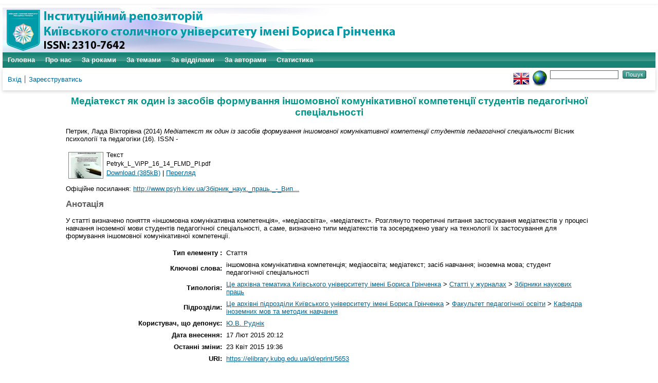

--- FILE ---
content_type: text/html; charset=utf-8
request_url: https://elibrary.kubg.edu.ua/id/eprint/5653/
body_size: 6271
content:
<!DOCTYPE html PUBLIC "-//W3C//DTD XHTML 1.0 Transitional//EN" "http://www.w3.org/TR/xhtml1/DTD/xhtml1-transitional.dtd">
<html xmlns="http://www.w3.org/1999/xhtml" lang="en">
  <head>
    <meta name="viewport" content="width=device-width, initial-scale=1.0" />
    <meta http-equiv="X-UA-Compatible" content="IE=edge" />
    <title> Медіатекст як один із засобів формування іншомовної комунікативної компетенції студентів педагогічної спеціальності  - Інституційний репозиторій Київського столичного університету імені Бориса Грінченка</title>
    <link rel="icon" href="/favicon.ico" type="image/x-icon" />
    <link rel="shortcut icon" href="/favicon.ico" type="image/x-icon" />
    <meta name="eprints.eprintid" content="5653" />
<meta name="eprints.rev_number" content="11" />
<meta name="eprints.eprint_status" content="archive" />
<meta name="eprints.userid" content="75" />
<meta name="eprints.dir" content="disk0/00/00/56/53" />
<meta name="eprints.datestamp" content="2015-02-17 20:12:58" />
<meta name="eprints.lastmod" content="2015-04-23 19:36:24" />
<meta name="eprints.status_changed" content="2015-02-17 20:12:58" />
<meta name="eprints.type" content="article" />
<meta name="eprints.metadata_visibility" content="show" />
<meta name="eprints.creators_name" content="Петрик, Лада Вікторівна" />
<meta name="eprints.creators_id" content="l.petryk@kubg.edu.ua" />
<meta name="eprints.title" content="Медіатекст як один із засобів формування іншомовної комунікативної компетенції студентів педагогічної спеціальності" lang="uk" />
<meta name="eprints.title" content="Media text as the means of formation of foreign language communicative competence of students of teaching profession" lang="en" />
<meta name="eprints.title" content="Медиатекст как одно из средств формирования иноязычной коммуникативной компетенции студентов педагогической специальности" lang="ru" />
<meta name="eprints.ispublished" content="pub" />
<meta name="eprints.subjects" content="nauk_zhurn_znp" />
<meta name="eprints.divisions" content="pi_immn" />
<meta name="eprints.keywords" content="іншомовна комунікативна компетенція; медіаосвіта; медіатекст; засіб навчання; іноземна мова; студент педагогічної спеціальності" lang="uk" />
<meta name="eprints.keywords" content="foreign language communicative competence; media education; media text; means of education; foreign language; student of teaching profession" lang="en" />
<meta name="eprints.keywords" content="иноязычная коммуникативная компетенция; медиаобразование; медиатекст; средство обучения; иностранный язык; студент педагогической специальности" lang="ru" />
<meta name="eprints.abstract" content="У статті визначено поняття «іншомовна комунікативна компетенція», «медіаосвіта», «медіатекст». Розглянуто теоретичні питання застосування медіатекстів у процесі навчання іноземної мови студентів педагогічної спеціальності, а саме, визначено типи медіатекстів та зосереджено увагу на технології їх застосування для формування іншомовної комунікативної компетенції." lang="uk" />
<meta name="eprints.abstract" content="The terms «foreign language communicative competence», «media education», «media text» are defined. Theoretical questions of the use of media texts in the process of foreign language teaching to students of the teaching profession are considered. The types of media texts are determined. The attention is focused on the technology of their use in the formation of foreign language communicative competence." lang="en" />
<meta name="eprints.abstract" content="В статье дано определение понятиям «медиаобразование», «медиатекст», «иноязычная коммуникативная компетенция». Рассмотрены теоретические вопросы использования медиатекстов в процессе обучения иностранного языка студентов педагогической специальности, а именно, определены типы медиатекстов и сконцентрировано внимание на технологии их использования для формирования иноязычной коммуникативной компетенции." lang="ru" />
<meta name="eprints.date" content="2014" />
<meta name="eprints.date_type" content="published" />
<meta name="eprints.official_url" content="http://www.psyh.kiev.ua/Збірник_наук._праць._-_Вип_16" />
<meta name="eprints.full_text_status" content="public" />
<meta name="eprints.publication" content="Вісник психології та педагогіки" />
<meta name="eprints.number" content="16" />
<meta name="eprints.refereed" content="TRUE" />
<meta name="eprints.issn" content="-" />
<meta name="eprints.referencetext" content="Ніколаєва С.Ю. Цілі навчання іноземної мови / С.Ю. Ніколаєва // Навчанні іноземних мов у середніх навчальний закладах. – 2010.   № 2. – с. 11 17.
Медіаосвіта та медіаграмотність: підручник [ред.-упор. В. Ф. Іванов, О. В. Волошенюк; За науковою редакцією В. В. Різуна].   К.: Центр Вільної Преси, 2013.   352 с.
Онкович Г.В. Медіадидактика вищої школи: український досвід / Г.В. Онкович // Вища освіта України. – 2013.   № 1. – с. 23 – 29.
Сахневич І. А. Критичний аналіз медіатекстів фахового спрямування як необхідна складова формування медіакомпетентності майбутніх фахівців ВТНЗ / І. А. Сахневич // Наукові записки. Серія: Педагогіка. – 2013. – № 3. с. 157 161. 
Федоров А. В. Словарь терминов по медиаобразованию, медиапедагогике, медиаграмотности, медиакомпетентности. / А. В. Федоров.   М.: МОО «Информация для всех», 2014.   64 c.
Федоренко Ю.П. Формування у старшокласників комунікативної компетенції в процесі вивчення іноземної мови: автореф. дис. на здобуття наук. ступеня. канд. пед. наук: спец. 13.00.09 «Теорія навчання» / Ю.П. Федоренко. – Луцьк, 2005. – 22 с." />
<meta name="eprints.citation" content="  Петрик, Лада Вікторівна  (2014) Медіатекст як один із засобів формування іншомовної комунікативної компетенції студентів педагогічної спеціальності  Вісник психології та педагогіки (16).   ISSN -     " />
<meta name="eprints.document_url" content="https://elibrary.kubg.edu.ua/id/eprint/5653/1/Petryk_L_ViPP_16_14_FLMD_PI.pdf" />
<link rel="schema.DC" href="http://purl.org/DC/elements/1.0/" />
<meta name="DC.relation" content="https://elibrary.kubg.edu.ua/id/eprint/5653/" />
<meta name="DC.title" content="Медіатекст як один із засобів формування іншомовної комунікативної компетенції студентів педагогічної спеціальності" lang="uk" />
<meta name="DC.title" content="Media text as the means of formation of foreign language communicative competence of students of teaching profession" lang="en" />
<meta name="DC.title" content="Медиатекст как одно из средств формирования иноязычной коммуникативной компетенции студентов педагогической специальности" lang="ru" />
<meta name="DC.creator" content="Петрик, Лада Вікторівна" />
<meta name="DC.subject" content="Збірники наукових праць" />
<meta name="DC.description" content="У статті визначено поняття «іншомовна комунікативна компетенція», «медіаосвіта», «медіатекст». Розглянуто теоретичні питання застосування медіатекстів у процесі навчання іноземної мови студентів педагогічної спеціальності, а саме, визначено типи медіатекстів та зосереджено увагу на технології їх застосування для формування іншомовної комунікативної компетенції." lang="uk" />
<meta name="DC.description" content="The terms «foreign language communicative competence», «media education», «media text» are defined. Theoretical questions of the use of media texts in the process of foreign language teaching to students of the teaching profession are considered. The types of media texts are determined. The attention is focused on the technology of their use in the formation of foreign language communicative competence." lang="en" />
<meta name="DC.description" content="В статье дано определение понятиям «медиаобразование», «медиатекст», «иноязычная коммуникативная компетенция». Рассмотрены теоретические вопросы использования медиатекстов в процессе обучения иностранного языка студентов педагогической специальности, а именно, определены типы медиатекстов и сконцентрировано внимание на технологии их использования для формирования иноязычной коммуникативной компетенции." lang="ru" />
<meta name="DC.date" content="2014" />
<meta name="DC.type" content="Стаття" />
<meta name="DC.type" content="PeerReviewed" />
<meta name="DC.format" content="text" />
<meta name="DC.language" content="ru" />
<meta name="DC.identifier" content="https://elibrary.kubg.edu.ua/id/eprint/5653/1/Petryk_L_ViPP_16_14_FLMD_PI.pdf" />
<meta name="DC.identifier" content="  Петрик, Лада Вікторівна  (2014) Медіатекст як один із засобів формування іншомовної комунікативної компетенції студентів педагогічної спеціальності  Вісник психології та педагогіки (16).   ISSN -     " />
<meta name="DC.relation" content="http://www.psyh.kiev.ua/Збірник_наук._праць._-_Вип_16" />
<link rel="alternate" href="https://elibrary.kubg.edu.ua/cgi/export/eprint/5653/JSON/elibrary-eprint-5653.js" type="application/json; charset=utf-8" title="JSON" />
<link rel="alternate" href="https://elibrary.kubg.edu.ua/cgi/export/eprint/5653/Refer/elibrary-eprint-5653.refer" type="text/plain" title="Refer" />
<link rel="alternate" href="https://elibrary.kubg.edu.ua/cgi/export/eprint/5653/Atom/elibrary-eprint-5653.xml" type="application/atom+xml;charset=utf-8" title="Atom" />
<link rel="alternate" href="https://elibrary.kubg.edu.ua/cgi/export/eprint/5653/EndNote/elibrary-eprint-5653.enw" type="text/plain; charset=utf-8" title="EndNote" />
<link rel="alternate" href="https://elibrary.kubg.edu.ua/cgi/export/eprint/5653/RDFXML/elibrary-eprint-5653.rdf" type="application/rdf+xml" title="RDF+XML" />
<link rel="alternate" href="https://elibrary.kubg.edu.ua/cgi/export/eprint/5653/RDFN3/elibrary-eprint-5653.n3" type="text/n3" title="RDF+N3" />
<link rel="alternate" href="https://elibrary.kubg.edu.ua/cgi/export/eprint/5653/RIS/elibrary-eprint-5653.ris" type="text/plain" title="Reference Manager" />
<link rel="alternate" href="https://elibrary.kubg.edu.ua/cgi/export/eprint/5653/Simple/elibrary-eprint-5653.txt" type="text/plain; charset=utf-8" title="Simple Metadata" />
<link rel="alternate" href="https://elibrary.kubg.edu.ua/cgi/export/eprint/5653/MODS/elibrary-eprint-5653.xml" type="text/xml; charset=utf-8" title="MODS" />
<link rel="alternate" href="https://elibrary.kubg.edu.ua/cgi/export/eprint/5653/XML/elibrary-eprint-5653.xml" type="application/vnd.eprints.data+xml; charset=utf-8" title="EP3 XML" />
<link rel="alternate" href="https://elibrary.kubg.edu.ua/cgi/export/eprint/5653/HTML/elibrary-eprint-5653.html" type="text/html; charset=utf-8" title="HTML Citation" />
<link rel="alternate" href="https://elibrary.kubg.edu.ua/cgi/export/eprint/5653/CSV/elibrary-eprint-5653.csv" type="text/csv; charset=utf-8" title="Multiline CSV" />
<link rel="alternate" href="https://elibrary.kubg.edu.ua/cgi/export/eprint/5653/BibTeX/elibrary-eprint-5653.bib" type="text/plain; charset=utf-8" title="BibTeX" />
<link rel="alternate" href="https://elibrary.kubg.edu.ua/cgi/export/eprint/5653/METS/elibrary-eprint-5653.xml" type="text/xml; charset=utf-8" title="METS" />
<link rel="alternate" href="https://elibrary.kubg.edu.ua/cgi/export/eprint/5653/RDFNT/elibrary-eprint-5653.nt" type="text/plain" title="RDF+N-Triples" />
<link rel="alternate" href="https://elibrary.kubg.edu.ua/cgi/export/eprint/5653/DC/elibrary-eprint-5653.txt" type="text/plain; charset=utf-8" title="Dublin Core" />
<link rel="alternate" href="https://elibrary.kubg.edu.ua/cgi/export/eprint/5653/COinS/elibrary-eprint-5653.txt" type="text/plain; charset=utf-8" title="OpenURL ContextObject in Span" />
<link rel="alternate" href="https://elibrary.kubg.edu.ua/cgi/export/eprint/5653/Text/elibrary-eprint-5653.txt" type="text/plain; charset=utf-8" title="ASCII Citation" />
<link rel="alternate" href="https://elibrary.kubg.edu.ua/cgi/export/eprint/5653/ContextObject/elibrary-eprint-5653.xml" type="text/xml; charset=utf-8" title="OpenURL ContextObject" />
<link rel="alternate" href="https://elibrary.kubg.edu.ua/cgi/export/eprint/5653/DIDL/elibrary-eprint-5653.xml" type="text/xml; charset=utf-8" title="MPEG-21 DIDL" />
<script type="text/javascript" src="https://www.google.com/jsapi">
//padder
</script><script type="text/javascript">
// <![CDATA[
google.load("visualization", "1", {packages:["corechart", "geochart"]});
// ]]></script><link rel="Top" href="https://elibrary.kubg.edu.ua/" />
    <link rel="Sword" href="https://elibrary.kubg.edu.ua/sword-app/servicedocument" />
    <link rel="SwordDeposit" href="https://elibrary.kubg.edu.ua/id/contents" />
    <link rel="Search" type="text/html" href="https://elibrary.kubg.edu.ua/cgi/search" />
    <link rel="Search" type="application/opensearchdescription+xml" href="https://elibrary.kubg.edu.ua/cgi/opensearchdescription" title="Інституційний репозиторій Київського столичного університету імені Бориса Грінченка" />
    <script type="text/javascript" src="https://www.google.com/jsapi">
//padder
</script><script type="text/javascript">
// <![CDATA[
google.load("visualization", "1", {packages:["corechart", "geochart"]});
// ]]></script><script type="text/javascript">
// <![CDATA[
var eprints_http_root = "https://elibrary.kubg.edu.ua";
var eprints_http_cgiroot = "https://elibrary.kubg.edu.ua/cgi";
var eprints_oai_archive_id = "elibrary.kubg.edu.ua";
var eprints_logged_in = false;
var eprints_logged_in_userid = 0; 
var eprints_logged_in_username = ""; 
var eprints_logged_in_usertype = ""; 
// ]]></script>
    <style type="text/css">.ep_logged_in { display: none }</style>
    <link rel="stylesheet" type="text/css" href="/style/auto-3.4.4.css?1664363375" />
    <script type="text/javascript" src="/javascript/auto-3.4.4.js?1664363375">
//padder
</script>
    <!--[if lte IE 6]>
        <link rel="stylesheet" type="text/css" href="/style/ie6.css" />
   <![endif]-->
    <meta name="Generator" content="EPrints 3.4.4" />
    <meta http-equiv="Content-Type" content="text/html; charset=UTF-8" />
    <meta http-equiv="Content-Language" content="uk" />
    
  </head>
  <body>
    
    <div id="wrapper">
      <header>
        <div class="ep_tm_header ep_noprint">
		<div class="ep_tm_site_logo">
	  <a href="/" title="Інституційний репозиторій Київського столичного університету імені Бориса Грінченка">
          <img alt="Інституційний репозиторій Київського столичного університету імені Бориса Грінченка" src="/images/ualogo/sitelogo.png" />
          </a>
      </div>
          <nav aria-label="Main Navigation">
            <ul role="menu" class="ep_tm_menu">
              <li>
                <a href="/" title="Перейти на стартову сторінку!" role="menuitem">
                  Головна
                </a>
              </li>
              <li>
                <a href="/information.html" title="Отримайте детальну інформацію про сховище!" role="menuitem">
                  Про нас
                </a>
              </li>
              <li>
                    <a href="/view/year/" role="menuitem">
                      За роками
                    </a>
                  </li>
                  <li>
                    <a href="/view/subjects/" role="menuitem">
                      За темами
                    </a>
                  </li>
                  <li>
                    <a href="/view/divisions/" role="menuitem">
                      За відділами
                    </a>
                  </li>
                  <li>
                    <a href="/view/creators/" role="menuitem">
                      За авторами
                    </a>
                  </li>
                  <li>
                    <a href="/cgi/stats/report/" role="menuitem">
                      Статистика
                    </a>
                  </li>
            </ul>
          </nav>
        
          <div class="ep_tm_searchbar">
            <div>
              <ul class="ep_tm_key_tools" id="ep_tm_menu_tools" role="toolbar"><li><a href="/cgi/users/home">Вхід</a></li><li><a href="/cgi/register">Зареєструватись</a></li></ul>
            </div>
            <div>
              <div id="ep_tm_languages"><a href="/cgi/set_lang?lang=en&amp;referrer=https%3A%2F%2Felibrary.kubg.edu.ua%2Fid%2Feprint%2F5653%2F" title="English"><img src="/images/flags/en.png" align="top" border="0" alt="English" /></a><a href="/cgi/set_lang?referrer=https%3A%2F%2Felibrary.kubg.edu.ua%2Fid%2Feprint%2F5653%2F" title="Очистка Cookie - вибирає мову установки браузера"><img src="/images/flags/aero.png" align="top" border="0" alt="Очистка Cookie - вибирає мову установки браузера" /></a></div>
              <form method="get" accept-charset="utf-8" action="/cgi/search" style="display:inline">
                <input class="ep_tm_searchbarbox" size="20" type="text" name="q" aria-labelledby="searchbutton" />
                <input class="ep_tm_searchbarbutton" value="Пошук" type="submit" name="_action_search" id="searchbutton" />
                <input type="hidden" name="_action_search" value="Search" />
                <input type="hidden" name="_order" value="bytitle" />
                <input type="hidden" name="basic_srchtype" value="ALL" />
                <input type="hidden" name="_satisfyall" value="ALL" />
              </form>
            </div>
          </div>
        </div>
      </header>

      <div id="main_content">
        <div class="ep_tm_page_content">
          <h1 id="page-title" class="ep_tm_pagetitle">
            

Медіатекст як один із засобів формування іншомовної комунікативної компетенції студентів педагогічної спеціальності


          </h1>
          <div class="ep_summary_content"><div class="ep_summary_content_left"></div><div class="ep_summary_content_right"></div><div class="ep_summary_content_top"></div><div class="ep_summary_content_main">

  <p style="margin-bottom: 1em">
    


    <span class="person_name">Петрик, Лада Вікторівна</span>
  

(2014)

<em>Медіатекст як один із засобів формування іншомовної комунікативної компетенції студентів педагогічної спеціальності</em>


    Вісник психології та педагогіки (16).
    
     ISSN -
  


  



  </p>

  

  

    
  
    
      
      <table>
        
          <tr>
            <td valign="top" align="right"><a class="ep_document_link" onmouseover="EPJS_ShowPreview( event, 'doc_preview_55266', 'right' );" onmouseout="EPJS_HidePreview( event, 'doc_preview_55266', 'right' );" onfocus="EPJS_ShowPreview( event, 'doc_preview_55266', 'right' );" href="https://elibrary.kubg.edu.ua/5653/1/Petryk_L_ViPP_16_14_FLMD_PI.pdf" onblur="EPJS_HidePreview( event, 'doc_preview_55266', 'right' );"><img class="ep_doc_icon" alt="[thumbnail of Petryk_L_ViPP_16_14_FLMD_PI.pdf]" src="https://elibrary.kubg.edu.ua/5653/1.hassmallThumbnailVersion/Petryk_L_ViPP_16_14_FLMD_PI.pdf" border="0" /></a><div id="doc_preview_55266" class="ep_preview"><div><div><span><img class="ep_preview_image" id="doc_preview_55266_img" alt="" src="https://elibrary.kubg.edu.ua/5653/1.haspreviewThumbnailVersion/Petryk_L_ViPP_16_14_FLMD_PI.pdf" border="0" /><div class="ep_preview_title">Перегляд</div></span></div></div></div></td>
            <td valign="top">
              

<!-- document citation -->


<span class="ep_document_citation">
<span class="document_format">Текст</span>
<br /><span class="document_filename">Petryk_L_ViPP_16_14_FLMD_PI.pdf</span>



</span>

<br />
              <a href="https://elibrary.kubg.edu.ua/id/eprint/5653/1/Petryk_L_ViPP_16_14_FLMD_PI.pdf" class="ep_document_link">Download (385kB)</a>
              
			  
			  | <a href="https://elibrary.kubg.edu.ua/5653/1.haslightboxThumbnailVersion/Petryk_L_ViPP_16_14_FLMD_PI.pdf" rel="lightbox[docs] nofollow" title="   Текст &lt;https://elibrary.kubg.edu.ua/id/eprint/5653/1/Petryk_L_ViPP_16_14_FLMD_PI.pdf&gt; 
Petryk_L_ViPP_16_14_FLMD_PI.pdf     ">Перегляд</a>
			  
			  
              
  
              <ul>
              
              </ul>
            </td>
          </tr>
        
      </table>
    

  

  
    <div style="margin-bottom: 1em">
      Офіційне посилання: <a href="http://www.psyh.kiev.ua/Збірник_наук._праць._-_Вип_16">http://www.psyh.kiev.ua/Збірник_наук._праць._-_Вип...</a>
    </div>
  

  
    <h2>Анотація</h2>
    <p style="text-align: left; margin: 1em auto 0em auto">У статті визначено поняття «іншомовна комунікативна компетенція», «медіаосвіта», «медіатекст». Розглянуто теоретичні питання застосування медіатекстів у процесі навчання іноземної мови студентів педагогічної спеціальності, а саме, визначено типи медіатекстів та зосереджено увагу на технології їх застосування для формування іншомовної комунікативної компетенції.</p>
  

  <table style="margin-bottom: 1em; margin-top: 1em;" cellpadding="3">
    <tr>
      <th align="right">Тип елементу :</th>
      <td>
        Стаття
        
        
        
        
        
      </td>
    </tr>
    
    
      
    
      
    
      
        <tr>
          <th align="right">Ключові слова:</th>
          <td valign="top">іншомовна комунікативна компетенція; медіаосвіта; медіатекст; засіб навчання; іноземна мова; студент педагогічної спеціальності</td>
        </tr>
      
    
      
    
      
    
      
    
      
    
      
    
      
        <tr>
          <th align="right">Типологія:</th>
          <td valign="top"><a href="https://elibrary.kubg.edu.ua/view/subjects/yarchivebgku.html">Це архівна тематика Київського університету імені Бориса Грінченка</a> &gt; <a href="https://elibrary.kubg.edu.ua/view/subjects/nauk=5Fzhurn.html">Статті у журналах</a> &gt; <a href="https://elibrary.kubg.edu.ua/view/subjects/nauk=5Fzhurn=5Fznp.html">Збірники наукових праць</a></td>
        </tr>
      
    
      
        <tr>
          <th align="right">Підрозділи:</th>
          <td valign="top"><a href="https://elibrary.kubg.edu.ua/view/divisions/z=5Farchive/">Це архівні підрозділи Київського університету імені Бориса Грінченка</a> &gt; <a href="https://elibrary.kubg.edu.ua/view/divisions/fpo/">Факультет педагогічної освіти</a> &gt; <a href="https://elibrary.kubg.edu.ua/view/divisions/pi=5Fimmn/">Кафедра іноземних мов та методик навчання</a></td>
        </tr>
      
    
      
    
      
        <tr>
          <th align="right">Користувач, що депонує:</th>
          <td valign="top">

<a href="https://elibrary.kubg.edu.ua/cgi/users/home?screen=User::View&amp;userid=75"><span class="ep_name_citation"><span class="person_name">Ю.В. Руднік</span></span></a>

</td>
        </tr>
      
    
      
        <tr>
          <th align="right">Дата внесення:</th>
          <td valign="top">17 Лют 2015 20:12</td>
        </tr>
      
    
      
        <tr>
          <th align="right">Останні зміни:</th>
          <td valign="top">23 Квіт 2015 19:36</td>
        </tr>
      
    
    <tr>
      <th align="right">URI:</th>
      <td valign="top"><a href="https://elibrary.kubg.edu.ua/id/eprint/5653">https://elibrary.kubg.edu.ua/id/eprint/5653</a></td>
    </tr>
  </table>

  
  

  
    <h3>Actions (login required)</h3>
    <table class="ep_summary_page_actions">
    
      <tr>
        <td><a href="/cgi/users/home?screen=EPrint%3A%3AView&amp;eprintid=5653"><img src="/style/images/action_view.png" alt="Перегляд елементу" class="ep_form_action_icon" role="button" /></a></td>
        <td>Перегляд елементу</td>
      </tr>
    
    </table>
  

</div><div class="ep_summary_content_bottom"></div><div class="ep_summary_content_after"></div></div>
        </div>
      </div>

      <footer>
        <div class="ep_tm_footer ep_noprint">
          <div>Інституційний репозиторій Київського столичного університету імені Бориса Грінченка Базується на системі <em><a href="http://eprints.org/software/">EPrints 3</a></em>розробленої в <a href="http://www.ecs.soton.ac.uk/">Школі електроніки і комп'ютерних наук</a> при Саутгемптонському університеті. <a href="https://elibrary.kubg.edu.ua/eprints/">Подальша інформація і розробники системи</a>.	</div>
          <div class="ep_tm_eprints_logo">
            <a rel="external" href="http://eprints.org/software/">
              <img alt="EPrints Logo" src="/images/eprintslogo.png" /><img alt="EPrints Publications Flavour Logo" src="/images/flavour.png" style="width: 28px" />
            </a>
          </div>
        </div>
      </footer>
    </div> <!-- wrapper -->
  </body>
</html>